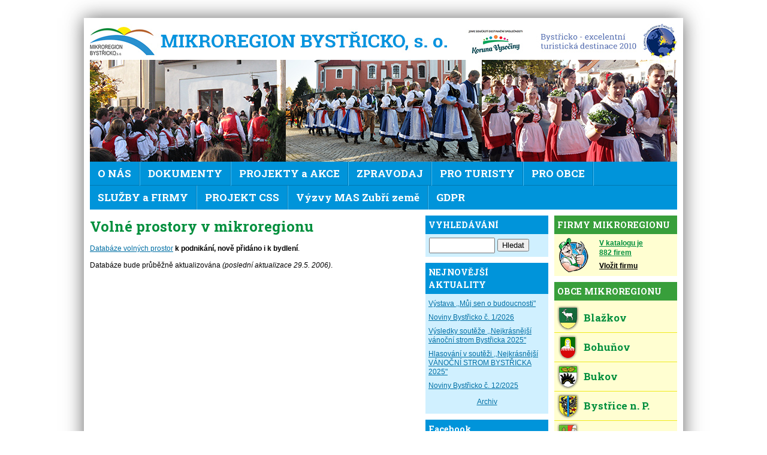

--- FILE ---
content_type: text/html; charset=UTF-8
request_url: https://www.regionbystricko.cz/volne-prostory-v-mikroregionu/
body_size: 7626
content:
<!DOCTYPE html PUBLIC "-//W3C//DTD XHTML 1.0 Strict//EN" "http://www.w3.org/TR/xhtml1/DTD/xhtml1-strict.dtd">

<html xmlns="http://www.w3.org/1999/xhtml">
<head>
	<meta http-equiv="Content-Type" content="text/html; charset=utf-8" />
	<meta http-equiv="Content-Language" content="cs" />
	<title>Volné prostory v mikroregionu - Mikroregion Bystřicko, s. o.</title>
	<link rel="stylesheet" type="text/css" href="/vzhled/bystricko/default.css?1023" />
	<!--[if lte IE 8]>	<link rel="stylesheet" type="text/css" href="/vzhled/bystricko/ie876.css" media="screen" /><![endif]-->
	<link rel="stylesheet" type="text/css" href="/js/fancybox/jquery.fancybox-1.3.4.css" media="screen" />
	<link href='https://fonts.googleapis.com/css?family=Roboto+Slab:400,700&subset=latin,latin-ext' rel='stylesheet' type='text/css'>
	<script src="https://ajax.googleapis.com/ajax/libs/jquery/1.8.0/jquery.min.js" type="text/javascript"></script>
	<script src="/js/fancybox/jquery.fancybox-1.3.4.pack.js" type="text/javascript"></script>
	<script src="/js/funkce.js?1005" type="text/javascript"></script>
<link rel="alternate" type="application/rss+xml" title="RSS Mikroregion Bystřicko, s. o." href="/rss/feed.php" />
</head>
<body class="stranka56">

<div id="fb-root"></div>
<script>(function(d, s, id) {
  var js, fjs = d.getElementsByTagName(s)[0];
  if (d.getElementById(id)) return;
  js = d.createElement(s); js.id = id;
  js.src = "//connect.facebook.net/cs_CZ/sdk.js#xfbml=1&appId=1513401748879497&version=v2.0";
  fjs.parentNode.insertBefore(js, fjs);
}(document, 'script', 'facebook-jssdk'));</script>

<div id="web">



	<div id="hlavicka">
		<div id="logo"><h5><a href="/">Mikroregion Bystřicko<span></span></a></h5></div>
		<div id="eden"><a href="http://info.bystricenp.cz/informace/369/">EDEN<span></span></a></div>
		<div id="koruna"><a href="https://www.korunavysociny.cz/">KV<span></span></a></div>
		<div id="obrazky"><a href="/"><span class="rot" id="rot1" style=" background-image: url(/vzhled/bystricko/rotace/rot5.jpg); "></span><span class="rot" id="rot2" style=" background-image: url(/vzhled/bystricko/rotace/rot2.jpg);  display:none;"></span><span class="rot" id="rot3" style=" background-image: url(/vzhled/bystricko/rotace/rot3.jpg);  display:none;"></span><span class="rot" id="rot4" style=" background-image: url(/vzhled/bystricko/rotace/rot1.jpg);  display:none;"></span><span class="rot" id="rot5" style=" background-image: url(/vzhled/bystricko/rotace/rot4.jpg);  display:none;"></span>

		<script type="text/javascript">
		var poradi = 1; // rotaci zacnu az druhym obrazkem, protoze prvni se nacetl rovnou
		var visible_item	= 0;
		var seznam = $(".rot");

		function rotace() {
			poradi = visible_item + 1;
			poradi = poradi >= seznam.length ? 0 : poradi;

			seznam.stop(true, true).filter(":visible").fadeOut(1000);
			seznam.filter(":eq(" + poradi + ")").fadeIn(1000,function() {
				visible_item = poradi;	
			});
		}
		
		setInterval("rotace()",10000);
		</script>
		</a></div>
		<div id="menu"><ul id="menu1" class="menu zabalene">
<li id="mid1" class="uroven1 prvni"><a href=""  class="auroven1 podmenuje">O NÁS</a>
<ul class="menu vnorene zabalene">
<li id="mid86" class="uroven2 prvni"><a href="/kontakt/" class="auroven2">Kontakt</a></li>
<li id="mid7" class="uroven2"><a href="/historie-mikroregionu/" class="auroven2">Historie</a></li>
<li id="mid8" class="uroven2"><a href="/charakteristika-mikroregionu-bystricko/" class="auroven2">Charakteristika</a></li>
<li id="mid9" class="uroven2"><a href="/mapa-pusobnosti/" class="auroven2">Mapa regionu</a></li>
<li id="mid10" class="uroven2"><a href="/cil-a-ucel-svazku/" class="auroven2">Cíl a účel svazku</a></li>
<li id="mid11" class="uroven2"><a href="/stanovy-a-fungovani-mikroregionu/" class="auroven2">Stanovy</a></li>
<li id="mid14" class="uroven2 posledni"><a href="/organizacni-struktura-mikroregionu-bystricko/" class="auroven2">Org. struktura</a></li>
</ul>
</li>
<li id="mid3" class="uroven1"><a href="/dokumenty/"  class="auroven1 podmenuje">DOKUMENTY</a>
<ul class="menu vnorene zabalene">
<li id="mid85" class="uroven2 prvni"><a href="/uredni-deska/" class="auroven2">Úřední deska</a></li>
<li id="mid18" class="uroven2"><a href="/stanovy-mikroregionu/" class="auroven2">Stanovy</a></li>
<li id="mid19" class="uroven2"><a href="/program-rozvoje-mikroregionu-bystricko/" class="auroven2">Program rozvoje</a></li>
<li id="mid20" class="uroven2"><a href="/hospodareni-mikroregionu/" class="auroven2">Hospodaření</a></li>
<li id="mid21" class="uroven2"><a href="/vnitroorganizacni-smernice/" class="auroven2">Vnitroorganizační směrnice</a></li>
<li id="mid22" class="uroven2"><a href="/zapisy-ze-schuze-predsednictva/" class="auroven2">Zápisy z Rady s. o.</a></li>
<li id="mid23" class="uroven2"><a href="/zapisy-z-clenske-schuze/" class="auroven2">Zápisy ze Shromáždění starostů</a></li>
<li id="mid123" class="uroven2"><a href="/pozvanky-na-schuze/" class="auroven2">Pozvánky na schůze</a></li>
<li id="mid131" class="uroven2 posledni"><a href="/strategie-rozvoje-mikroregionu-bystricko/" class="auroven2">Strategie</a></li>
</ul>
</li>
<li id="mid107" class="uroven1"><a href="/kalendar-akci-bystricka/"  class="auroven1 podmenuje">PROJEKTY a AKCE</a>
<ul class="menu vnorene zabalene">
<li id="mid108" class="uroven2 prvni"><a href="/kalendar-akci-bystricka/" class="auroven2">Kalendář akcí</a></li>
<li id="mid116" class="uroven2"><a href="/putovni-letni-kino/" class="auroven2">Putovní letní kino</a></li>
<li id="mid110" class="uroven2"><a href="/zrcadleni-2021/" title="Fotografická soutěž" class="auroven2">Bystřické zrcadlení</a></li>
<li id="mid115" class="uroven2"><a href="/bystricko-cte-detem/" class="auroven2">Bystřicko čte dětem</a></li>
<li id="mid111" class="uroven2"><a href="/detska-umelecka-soutez/"  class="auroven2 podmenuje">Dětské soutěže</a>
<ul class="menu vnorene zabalene">
<li id="mid144" class="uroven3 prvni posledni"><a href="/archiv-detske-souteze/" class="auroven3">Archiv dětské soutěže</a></li>
</ul>
</li>
<li id="mid114" class="uroven2"><a href="/nositel-tradic-bystricka-2017-vyzva/" class="auroven2">Nositel tradic Bystřicka</a></li>
<li id="mid112" class="uroven2"><a href="/s-vodomilem-zubri-zemi-xi-rocnik-2017/" class="auroven2">S Vodomilem Zubří zemí</a></li>
<li id="mid113" class="uroven2"><a href="http://www.zubrizeme.cz"  class="auroven2 podmenuje">MAS Zubří země</a>
<ul class="menu vnorene zabalene">
<li id="mid152" class="uroven3 prvni posledni"><a href="/mobilni-zarizeni-pro-kulturni-akce-mikroregionu-bystricko/" class="auroven3">MOBILNÍ ZAŘÍZENÍ PRO KULTURNÍ AKCE MIKROREGIONU BYSTŘICKO</a></li>
</ul>
</li>
<li id="mid118" class="uroven2"><a href="/mistni-agenda-21/" class="auroven2">Místní Agenda 21</a></li>
<li id="mid119" class="uroven2"><a href="/svaz-mest-a-obci-smo/"  class="auroven2 podmenuje">Svaz měst a obcí (SMO)</a>
<ul class="menu vnorene zabalene">
<li id="mid135" class="uroven3 prvni posledni"><a href="/projekt-centra-spolecnych-sluzeb/" class="auroven3">Projekt CSS</a></li>
</ul>
</li>
<li id="mid121" class="uroven2"><a href="/hry-bez-hranic/" class="auroven2">Hry bez hranic</a></li>
<li id="mid128" class="uroven2"><a href="/soutez-o-vanocni-strom/"  class="auroven2 podmenuje">Soutěž o Vánoční strom</a>
<ul class="menu vnorene zabalene">
<li id="mid129" class="uroven3 prvni"><a href="/pravidla-vanocni-souteze/" class="auroven3">Pravidla soutěže</a></li>
<li id="mid130" class="uroven3 posledni"><a href="/soutezni-anketa/" class="auroven3">Soutěžní anketa</a></li>
</ul>
</li>
<li id="mid151" class="uroven2 posledni"><a href="/chudobinska-borovice/" class="auroven2">Chudobínská borovice</a></li>
</ul>
</li>
<li id="mid95" class="uroven1"><a href="/bystricko/"  class="auroven1 podmenuje">ZPRAVODAJ</a>
<ul class="menu vnorene zabalene">
<li id="mid124" class="uroven2 prvni"><a href="/informacni-zpravodaj-css/" class="auroven2">Informační zpravodaj CSS</a></li>
<li id="mid125" class="uroven2"><a href="/bystricko/" class="auroven2">měsíčník Bystřicko</a></li>
<li id="mid133" class="uroven2 posledni"><a href="/tiskove-zpravy/" class="auroven2">Tiskové zprávy</a></li>
</ul>
</li>
<li id="mid4" class="uroven1"><a href=""  class="auroven1 podmenuje">PRO TURISTY</a>
<ul class="menu vnorene zabalene">
<li id="mid24" class="uroven2 prvni"><a href="http://info.bystricenp.cz/informace/" class="auroven2">Turistické centrum</a></li>
<li id="mid25" class="uroven2"><a href="http://info.bystricenp.cz/pruvodce/" class="auroven2">Tipy na výlet</a></li>
<li id="mid26" class="uroven2"><a href="/kulturni-sportovni-a-zajmova-cinnost/" class="auroven2">Kultura a sport</a></li>
<li id="mid27" class="uroven2"><a href="http://info.bystricenp.cz/search/ubytovani/" class="auroven2">Ubytování</a></li>
<li id="mid28" class="uroven2"><a href="https://www.bystricenp.cz/menu-restauraci" class="auroven2">Stravování</a></li>
<li id="mid29" class="uroven2"><a href="/koupani-a-lyzovani/" class="auroven2">Koupání a lyžování</a></li>
<li id="mid30" class="uroven2"><a href="https://info.bystricenp.cz/priroda-pamatky-a-kultura" class="auroven2">Pamětihodnosti</a></li>
<li id="mid31" class="uroven2 posledni"><a href="http://info.bystricenp.cz/search/atraktivity/" class="auroven2">Přírodní zajímavosti</a></li>
</ul>
</li>
<li id="mid6" class="uroven1"><a href=""  class="auroven1 podmenuje">PRO OBCE</a>
<ul class="menu vnorene zabalene">
<li id="mid34" class="uroven2 prvni"><a href="/katalog-dotaci-2019/" class="auroven2">Databáze aktuálních dotačních programů</a></li>
<li id="mid103" class="uroven2"><a href="/soutez-v-kuzelkach-rozpis-tymu-starostove/" class="auroven2">Soutěž starostů v kuželkách</a></li>
<li id="mid122" class="uroven2"><a href="/pravni-poradenstvi-pro-obce/" class="auroven2">Právní poradenství</a></li>
<li id="mid127" class="uroven2 posledni"><a href="/vzory-smluv-ke-stazeni/" class="auroven2">Vzory smluv</a></li>
</ul>
</li>
<li id="mid5" class="uroven1"><a href="/firmy/"  class="auroven1 podmenuje">SLUŽBY a FIRMY</a>
<ul class="menu vnorene zabalene">
<li id="mid33" class="uroven2 prvni"><a href="/firmy/" class="auroven2">Vyhledávání firem</a></li>
<li id="mid147" class="uroven2"><a href="https://issuu.com/paleckova/docs/inforocenka_2019_web.indd" class="auroven2">Inforočenka 2019 - 2020</a></li>
<li id="mid101" class="uroven2"><a href="/socialni-sluzby-v-bystrici-n-p-a-okoli/"  class="auroven2 podmenuje">Sociální služby</a>
<ul class="menu vnorene zabalene">
<li id="mid149" class="uroven3 prvni"><a href="https://zdar.charita.cz/nase-sluzby/vcela/" class="auroven3">Program Klubu Včela Bystřice n. P.</a></li>
<li id="mid150" class="uroven3 posledni"><a href="https://zdar.charita.cz/nase-sluzby/kopretina/" class="auroven3">Program Centrum Kopretina</a></li>
</ul>
</li>
<li id="mid102" class="uroven2"><a href="/zdravotnictvi/" class="auroven2">Zdravotnictví</a></li>
<li id="mid126" class="uroven2 posledni"><a href="/volna-pracovni-mista/" class="auroven2">Volná pracovní místa</a></li>
</ul>
</li>
<li id="mid134" class="uroven1"><a href="/projekt-centra-spolecnych-sluzeb/"  class="auroven1 podmenuje">PROJEKT CSS</a>
<ul class="menu vnorene zabalene">
<li id="mid136" class="uroven2 prvni"><a href="/dokumenty-css/" class="auroven2">Dokumenty</a></li>
<li id="mid137" class="uroven2"><a href="/nabizene-sluzby-css/" class="auroven2">Nabízené služby</a></li>
<li id="mid138" class="uroven2 posledni"><a href="/kontakt-css/" class="auroven2">Kontakt</a></li>
</ul>
</li>
<li id="mid139" class="uroven1"><a href="/vyzvy-mas/"  class="auroven1 podmenuje">Výzvy MAS Zubří země</a>
<ul class="menu vnorene zabalene">
<li id="mid141" class="uroven2 prvni"><a href="http://zubrizeme.cz/harmonogram-vyzev/" class="auroven2">Harmonogram výzev MAS</a></li>
<li id="mid145" class="uroven2 posledni"><a href="http://zubrizeme.cz/aktualni-vyzvy/" class="auroven2">Aktuální výzvy MAS</a></li>
</ul>
</li>
<li id="mid142" class="uroven1 posledni"><a href="/materialy-gdpr/" class="auroven1">GDPR</a></li>
</ul>
<div id="menuclear"></div></div>
	</div>




	<div id="sloupce">


	<div id="obsah">
		<div class="text nopadding">
			<h1 class="text-nadpis">Volné prostory v mikroregionu</h1>
			
			
<p><a href="/soubory/dokumenty/databaze_volnych_prostor.xls">Databáze volných prostor</a> <strong>k podnikání, nově přidáno i k bydlení</strong>.</p>

<p>Databáze bude průběžně aktualizována <em>(poslední aktualizace 29.5. 2006)</em>.</p>
 <!-- generated by Texy! -->
<!-- by Texy2! -->

		</div>
	</div>
	
	
	
	
	
	
	
	<div id="pravesloupce">
	<div id="sloupec1">
		




<div class="blok blok-vyhledavani">
	<h3>VYHLEDÁVÁNÍ</h3>
	<div class="obsah">
	<form method="get" action="/vyhledavani/">	
	<input type="text" name="q" id="q" />
	<input type="submit" value="Hledat" />
	</form>
	</div>
</div>

<div class="blok">
	<h3>NEJNOVĚJŠÍ AKTUALITY</h3>
	<div class="obsah">
		<ul class="posledniaktuality"><li><a href="/text-vystava-muj-sen-o-budoucnosti/" title="16.&nbsp;1.&nbsp;2026">Výstava ,,Můj sen o budoucnosti&quot;</a></li><li><a href="/text-noviny-bystricko-c-1-2026/" title="6.&nbsp;1.&nbsp;2026">Noviny Bystřicko č. 1/2026</a></li><li><a href="/text-vysledky-souteze-nejkrasnejsi-vanocni-strom-bystricka-2025/" title="17.&nbsp;12.&nbsp;2025">Výsledky soutěže ,,Nejkrásnější vánoční strom Bystřicka 2025&quot;</a></li><li><a href="/text-soutez-nejkrasnejsi-vanocni-strom-bystricka-2025/" title="8.&nbsp;12.&nbsp;2025">Hlasování v soutěži ,,Nejkrásnější VÁNOČNÍ STROM BYSTŘICKA 2025&quot;</a></li><li><a href="/text-noviny-bystricko-c-12-2025/" title="2.&nbsp;12.&nbsp;2025">Noviny Bystřicko č. 12/2025</a></li></ul>
		<p style="text-align:center"><a href="/archiv/">Archiv</a></p>
	</div>
</div>



<div class="blok blok-fb">
<h3>Facebook</h3>
<div class="obsah">
<div class="fb-like-box" data-href="https://www.facebook.com/pages/Mikroregion-Byst%C5%99icko/330570030456673" data-width="205" data-height="400" data-colorscheme="light" data-show-faces="false" data-header="true" data-stream="true" data-show-border="false"></div>
</div>
</div>


<div class="blok blok-mapa">
	<h3>MAPA</h3>
	<div class="obsah">
	<p><a href="/mapa-pusobnosti/"><img src="/vzhled/bystricko/img/mapa-pusobnosti-2019.jpg" width="205" height="249" alt="Mapa působnosti" /></a></p>
	</div>
</div>


<div class="blok blok-kalendar">
	<h3><a href="/kalendar-akci-bystricka/">KALENDÁŘ AKCÍ</a></h3>
	<div class="obsah">
	<div class="aktualni-akce"><div class="probihajici"><p class="nadp"><strong>Probíhající:</strong></p><table><tr>
						<td class="dat">7.&nbsp;10.</td>
						<td class="naz"><a href="/kalendar-akci-bystricka/4340/">Výstava: (Ne)všední krásy Žďárských vrchů</a></td>
					<tr><tr>
						<td class="dat">1.&nbsp;1.</td>
						<td class="naz"><a href="/kalendar-akci-bystricka/4398/">Program KD na leden 2026</a></td>
					<tr></table></div><div class="blizi-se"><p class="nadp"><strong>Blíží se:</strong></p><table><tr>
						<td class="dat">23.&nbsp;1.</td>
						<td class="naz"><a href="/kalendar-akci-bystricka/4421/">Hasičský ples SDH Olešínky</a></td>
					<tr><tr>
						<td class="dat">23.&nbsp;1.</td>
						<td class="naz"><a href="/kalendar-akci-bystricka/4407/">Hasičský ples</a></td>
					<tr><tr>
						<td class="dat">24.&nbsp;1.</td>
						<td class="naz"><a href="/kalendar-akci-bystricka/4416/">Hasičský ples</a></td>
					<tr><tr>
						<td class="dat">25.&nbsp;1.</td>
						<td class="naz"><a href="/kalendar-akci-bystricka/4422/">Šílené smutná princezna</a></td>
					<tr></table></div><p class="vsechnyakce"><a href="/kalendar-akci-bystricka/"><strong>Všechny akce</strong></a></p><p class="vlozitakci"><a href="/kalendar-akci-bystricka/pridat/">Vložit akci</a></p></div>
	</div>
</div>


<div id="kab-tabulka">
		<div class="blok">
		<h3>AKCE V MĚSÍCI</h3>
		<div class="obsah"><script>
		jQuery(function(){
			jQuery("body").on("click", ".target" , function(){
				var target = jQuery(this).data("target");
				
				var ajaxurl = "/moduly/kalendar-akci-bystricka-ajax.php";
				var data = {
					"kalendar" : target 
				}
				
				jQuery.post( ajaxurl, data, function( response ){
					jQuery("table.kalendar").replaceWith( response );
				});
				
				return false;
			});
		});
		</script><table class="kalendar"><tr>
		<th class="zahlavi" colspan="7">
			<a href="#" data-target="2025-12" class="target vzad">&laquo;&laquo;&laquo;</a>
			<span class="mesic">leden&nbsp;2026</span>
			<a href="#" data-target="2026-02" class="target vpred">&raquo;&raquo;&raquo;</a>
		</th>
		</tr><tr><th class="jmeno-dne">Po</th><th class="jmeno-dne">Út</th><th class="jmeno-dne">St</th><th class="jmeno-dne">Čt</th><th class="jmeno-dne">Pá</th><th class="jmeno-dne">So</th><th class="jmeno-dne">Ne</th></tr>
<tr><td class="prazdny">&nbsp;</td><td class="prazdny">&nbsp;</td><td class="prazdny">&nbsp;</td><td class="den akce prubeh zacatek" ><div class="kaldiv"><span class="cislo"><a href="/kalendar-akci-bystricka/?filtr=on&amp;filtr-datum=2026-01-01">1</a></span></div></td><td class="den akce prubeh" ><div class="kaldiv"><span class="cislo"><a href="/kalendar-akci-bystricka/?filtr=on&amp;filtr-datum=2026-01-02">2</a></span></div></td><td class="den akce prubeh" ><div class="kaldiv"><span class="cislo"><a href="/kalendar-akci-bystricka/?filtr=on&amp;filtr-datum=2026-01-03">3</a></span></div></td><td class="den akce prubeh" ><div class="kaldiv"><span class="cislo"><a href="/kalendar-akci-bystricka/?filtr=on&amp;filtr-datum=2026-01-04">4</a></span></div></td></tr>
<tr><td class="den akce prubeh" ><div class="kaldiv"><span class="cislo"><a href="/kalendar-akci-bystricka/?filtr=on&amp;filtr-datum=2026-01-05">5</a></span></div></td><td class="den akce prubeh" ><div class="kaldiv"><span class="cislo"><a href="/kalendar-akci-bystricka/?filtr=on&amp;filtr-datum=2026-01-06">6</a></span></div></td><td class="den akce prubeh" ><div class="kaldiv"><span class="cislo"><a href="/kalendar-akci-bystricka/?filtr=on&amp;filtr-datum=2026-01-07">7</a></span></div></td><td class="den akce prubeh" ><div class="kaldiv"><span class="cislo"><a href="/kalendar-akci-bystricka/?filtr=on&amp;filtr-datum=2026-01-08">8</a></span></div></td><td class="den akce prubeh" ><div class="kaldiv"><span class="cislo"><a href="/kalendar-akci-bystricka/?filtr=on&amp;filtr-datum=2026-01-09">9</a></span></div></td><td class="den akce prubeh zacatek" ><div class="kaldiv"><span class="cislo"><a href="/kalendar-akci-bystricka/?filtr=on&amp;filtr-datum=2026-01-10">10</a></span></div></td><td class="den akce prubeh zacatek" ><div class="kaldiv"><span class="cislo"><a href="/kalendar-akci-bystricka/?filtr=on&amp;filtr-datum=2026-01-11">11</a></span></div></td></tr>
<tr><td class="den akce prubeh" ><div class="kaldiv"><span class="cislo"><a href="/kalendar-akci-bystricka/?filtr=on&amp;filtr-datum=2026-01-12">12</a></span></div></td><td class="den akce prubeh" ><div class="kaldiv"><span class="cislo"><a href="/kalendar-akci-bystricka/?filtr=on&amp;filtr-datum=2026-01-13">13</a></span></div></td><td class="den akce prubeh" ><div class="kaldiv"><span class="cislo"><a href="/kalendar-akci-bystricka/?filtr=on&amp;filtr-datum=2026-01-14">14</a></span></div></td><td class="den akce prubeh" ><div class="kaldiv"><span class="cislo"><a href="/kalendar-akci-bystricka/?filtr=on&amp;filtr-datum=2026-01-15">15</a></span></div></td><td class="den akce prubeh zacatek" ><div class="kaldiv"><span class="cislo"><a href="/kalendar-akci-bystricka/?filtr=on&amp;filtr-datum=2026-01-16">16</a></span></div></td><td class="den akce prubeh zacatek" ><div class="kaldiv"><span class="cislo"><a href="/kalendar-akci-bystricka/?filtr=on&amp;filtr-datum=2026-01-17">17</a></span></div></td><td class="den akce prubeh" ><div class="kaldiv"><span class="cislo"><a href="/kalendar-akci-bystricka/?filtr=on&amp;filtr-datum=2026-01-18">18</a></span></div></td></tr>
<tr><td class="den akce prubeh" ><div class="kaldiv"><span class="cislo"><a href="/kalendar-akci-bystricka/?filtr=on&amp;filtr-datum=2026-01-19">19</a></span></div></td><td class="den akce prubeh" ><div class="kaldiv"><span class="cislo"><a href="/kalendar-akci-bystricka/?filtr=on&amp;filtr-datum=2026-01-20">20</a></span></div></td><td class="den akce prubeh" ><div class="kaldiv"><span class="cislo"><a href="/kalendar-akci-bystricka/?filtr=on&amp;filtr-datum=2026-01-21">21</a></span></div></td><td class="den dnes akce prubeh" ><div class="kaldiv"><span class="cislo"><a href="/kalendar-akci-bystricka/?filtr=on&amp;filtr-datum=2026-01-22">22</a></span></div></td><td class="den akce prubeh zacatek" ><div class="kaldiv"><span class="cislo"><a href="/kalendar-akci-bystricka/?filtr=on&amp;filtr-datum=2026-01-23">23</a></span></div></td><td class="den akce prubeh zacatek" ><div class="kaldiv"><span class="cislo"><a href="/kalendar-akci-bystricka/?filtr=on&amp;filtr-datum=2026-01-24">24</a></span></div></td><td class="den akce prubeh zacatek" ><div class="kaldiv"><span class="cislo"><a href="/kalendar-akci-bystricka/?filtr=on&amp;filtr-datum=2026-01-25">25</a></span></div></td></tr>
<tr><td class="den akce prubeh" ><div class="kaldiv"><span class="cislo"><a href="/kalendar-akci-bystricka/?filtr=on&amp;filtr-datum=2026-01-26">26</a></span></div></td><td class="den akce prubeh" ><div class="kaldiv"><span class="cislo"><a href="/kalendar-akci-bystricka/?filtr=on&amp;filtr-datum=2026-01-27">27</a></span></div></td><td class="den akce prubeh" ><div class="kaldiv"><span class="cislo"><a href="/kalendar-akci-bystricka/?filtr=on&amp;filtr-datum=2026-01-28">28</a></span></div></td><td class="den akce prubeh zacatek" ><div class="kaldiv"><span class="cislo"><a href="/kalendar-akci-bystricka/?filtr=on&amp;filtr-datum=2026-01-29">29</a></span></div></td><td class="den akce prubeh zacatek" ><div class="kaldiv"><span class="cislo"><a href="/kalendar-akci-bystricka/?filtr=on&amp;filtr-datum=2026-01-30">30</a></span></div></td><td class="den akce prubeh zacatek" ><div class="kaldiv"><span class="cislo"><a href="/kalendar-akci-bystricka/?filtr=on&amp;filtr-datum=2026-01-31">31</a></span></div></td><td class="prazdny">&nbsp;</td></tr>
</table><p class="vsechnyakce"><a href="/kalendar-akci-bystricka/"><strong>Všechny akce</strong></a></p></div></div></div>


<div class="blok">
	<h3>NEJNOVĚJŠÍ DOKUMENTY</h3>
	<div class="obsah">
		<ul class="poslednidokumenty"><li><a href="/dokumenty/2990/" title="15.&nbsp;1.">Jimramov - pečovatelská služba</a></li><li><a href="/dokumenty/2989/" title="14.&nbsp;1.">Výsledková listina - Můj sen o budoucnosti</a></li><li><a href="/dokumenty/2988/" title="14.&nbsp;1.">Pozvánka na výstavu DS 2026</a></li><li><a href="/dokumenty/2987/" title="6.&nbsp;1.">Noviny Bystřicko č.1/2026 - titul. stránka</a></li><li><a href="/dokumenty/2986/" title="6.&nbsp;1.">Noviny Bystřicko č.1/2026</a></li></ul>
		<p style="text-align:center"><a href="/dokumenty/">Všechny dokumenty</a></p>
	</div>
</div>

<div class="blok">
	<h3>GALERIE</h3>
	<div class="obsah">
	<div id="bys-nah-gal"><a href="/foto/332/" title="Přejděte na tuto fotografii" style="background-image: url('/obrazky/fotoalbum/2014-01-otevreni-vystavy-navrat-k-tradicim-se-soubory-rozinka-a-gros-v-jihlave/dsc03987m-nahled.jpg')"></a><a href="/foto/255/" title="Přejděte na tuto fotografii" style="background-image: url('/obrazky/fotoalbum/2013-08-predani-titulu-nositel-tradic-bystricka-2013/d-rozinka-vystoupeni-souboru-15-6-2013-18-nahled.jpg')"></a><a href="/foto/223/" title="Přejděte na tuto fotografii" style="background-image: url('/obrazky/fotoalbum/2012-07-predani-titulu-nositel-tradic-bystricka-2012/kopie-pict0018-nahled.jpg')"></a><a href="/foto/183/" title="Přejděte na fotografii tabule obce Milasín" style="background-image: url('/obrazky/fotoalbum/tabule/milasin-nahled.jpg')"></a><a href="/foto/227/" title="Přejděte na tuto fotografii" style="background-image: url('/obrazky/fotoalbum/2012-07-predani-titulu-nositel-tradic-bystricka-2012/kopie-pict0038a-nahled.jpg')"></a><a href="/foto/306/" title="Přejděte na tuto fotografii" style="background-image: url('/obrazky/fotoalbum/2013-09-otevreni-vystavy-navrat-k-tradicim-se-soubory-rozinka-a-gros/dsc03477m-nahled.jpg')"></a><a href="/foto/212/" title="Přejděte na tuto fotografii" style="background-image: url('/obrazky/fotoalbum/2012-07-predani-titulu-nositel-tradic-bystricka-2012/kopie-p1011356-nahled.jpg')"></a><a href="/foto/337/" title="Přejděte na tuto fotografii" style="background-image: url('/obrazky/fotoalbum/2014-01-otevreni-vystavy-navrat-k-tradicim-se-soubory-rozinka-a-gros-v-jihlave/dsc04001m-nahled.jpg')"></a><a href="/foto/125/" title="Přejděte na fotografii Stříbrný medailista" style="background-image: url('/obrazky/fotoalbum/2005-hody/img-8926-nahled.jpg')"></a></div><p class="vsechnyfotogalerie"><a href="/fotogalerie/">Všechny fotogalerie</a></p>
	</div>
</div>

<div class="blok blok-kontakt">
	<h3>KONTAKT</h3>
	<div class="obsah">
	
		<p><strong>Mikroregion Bystřicko</strong><br />		
		Příční 405<br />
		593 01 Bystřice nad Pernštejnem<br /></p>
		
		<p><strong>E-mail:</strong><br />
		<a href="mailto:info@regionbystricko.cz">info@regionbystricko.cz</a></p>
		
		<p><strong>Telefon:</strong><br />
		736 535 145<br />
		566 590 399<br /></p>
		
		<p><strong>Předseda:</strong><br />
		Libor Pokorný<br /></p>
		
		<p><strong>Správce:</strong><br />
		Mgr. Veronika Benová<br /></p>

		<p><strong>Specialista pro rozvoj:</strong><br />
		Ing. Jitka Dočkalová<br /></p>
		
		<p><strong>IČ:</strong> 70830355</p>
		<p style="text-align:center"><a href="/kontakt/">Kontaktní formulář</a></p>
	</div>
</div>

<div class="blok blok-partneri">
	<h3>PARTNEŘI</h3>
	<div class="obsah">
	<p><a href="http://www.kr-vysocina.cz"><img src="/vzhled/bystricko/img/logo-fond-vysociny.jpg" width="205" alt="Fond Vysočiny" /></a></p>
	<p><a href="http://www.pernstejnsko.cz"><img src="/vzhled/bystricko/img/logo-pern.jpg" width="205" alt="Mikroregion Pernštejn" /></a></p>
	<p><a href="http://www.zubrizeme.cz"><img src="/vzhled/bystricko/img/logo-zz.jpg" width="205" alt="MAS Zubří země" /></a></p>
	<p><a href="http://www.info.bystricenp.cz"><img src="/vzhled/bystricko/img/logo-bystricko.png" width="205" alt="Informační web" /></a></p>
	<p><a href="http://www.fotosoutez-bystricko.cz"><img src="/vzhled/bystricko/img/logo-zrcadleni.jpg" width="205" alt="Zrcadlení" /></a></p>
	<p><a href="http://www.eon.cz/"><img src="/vzhled/bystricko/img/logo-eon.jpg" width="205" alt="E-ON" /></a></p>
	<p><a href="http://www.korunavysociny.cz/"><img src="/vzhled/bystricko/img/logo-koruna.jpg" width="205" alt="Koruna Vysočiny" /></a></p>
	<p><a href="http://ma21.cenia.cz/"><img src="/vzhled/bystricko/img/logo-mistni-agenda-21.png" width="205" alt="Místní agednu 21" /></a></p>
	<p><a href="https://www.kr-vysocina.cz/"><img src="/vzhled/bystricko/img/logo-zdravy-kraj.png" width="205" alt="Zdravý kraj" /></a></p>
	<p><a href="https://www.egd.cz/"><img src="/vzhled/bystricko/img/logo-egd.jpg" width="205" alt="EGD" /></a></p>
	<p><a href="https://zdar.charita.cz/nase-sluzby/vcela/"><img src="/vzhled/bystricko/img/logo-vcela.jpg" width="205" alt="VČELA" /></a></p>
	<p><a href="https://zdar.charita.cz/nase-sluzby/kopretina/"><img src="/vzhled/bystricko/img/logo-kopretina.jpg" width="205" alt="KOPRETINA" /></a></p>
	</div>
</div>


<!--
<div class="blok">
	<h3>ARCHIVNÍ ČLÁNKY</h3>
	<div class="obsah">
	.......
	</div>
</div>
-->
		
		
	</div>
	<!-- --------------------------------------------------------------------- -->
	<div id="sloupec2">

		<div class="blok blok-firmy">
			<h3>FIRMY MIKROREGIONU</h3>
			<div class="obsah">
			<p class="katalog-firem"><a href="/firmy/">V katalogu je 882&nbsp;firem</a></p><p class="vlozit-firmu"><a href="/firmy/?pridat-firmu=1">Vložit firmu</a></p>
			</div>
		</div>
		
		<div class="blok blok-obce">
			<h3>OBCE MIKROREGIONU</h3>
			<div class="obsah">
			<ul id="menu3" class="menu zabalene">
<li id="mid50" class="uroven1 prvni"><a href="/informace-o-obci-blazkov/" class="auroven1">Blažkov</a></li>
<li id="mid51" class="uroven1"><a href="/informace-o-obci-bohunov/" class="auroven1">Bohuňov</a></li>
<li id="mid52" class="uroven1"><a href="/informace-o-obci-bukov/" class="auroven1">Bukov</a></li>
<li id="mid53" class="uroven1"><a href="/informace-o-mestu-bystrice-nad-pernstejnem/" class="auroven1">Bystřice n. P.</a></li>
<li id="mid89" class="uroven1"><a href="/informace-o-obci-bysovec/" class="auroven1">Býšovec</a></li>
<li id="mid54" class="uroven1"><a href="/informace-o-obci-dalecin/" class="auroven1">Dalečín</a></li>
<li id="mid55" class="uroven1"><a href="/informace-o-obci-dolni-rozinka/" class="auroven1">Dolní Rožínka</a></li>
<li id="mid56" class="uroven1"><a href="/informace-o-obci-horni-rozinka/" class="auroven1">Horní Rožínka</a></li>
<li id="mid57" class="uroven1"><a href="/informace-o-obci-chlum-korouhvice/" class="auroven1">Chlum-Korouhvice</a></li>
<li id="mid58" class="uroven1"><a href="/informace-o-obci-korouzne/" class="auroven1">Koroužné</a></li>
<li id="mid59" class="uroven1"><a href="/informace-o-obci-lisek/" class="auroven1">Lísek</a></li>
<li id="mid60" class="uroven1"><a href="/informace-o-obci-milasin/" class="auroven1">Milasín</a></li>
<li id="mid92" class="uroven1"><a href="/informace-o-obci-moravecke-pavlovice/" title="Informace o obci Moravecké Pavlovice" class="auroven1">Moravecké Pavlovice</a></li>
<li id="mid61" class="uroven1"><a href="/informace-o-obci-nyklovice/" class="auroven1">Nyklovice</a></li>
<li id="mid62" class="uroven1"><a href="/informace-o-obci-pisecne/" class="auroven1">Písečné</a></li>
<li id="mid63" class="uroven1"><a href="/informace-o-obci-prosetin/" class="auroven1">Prosetín</a></li>
<li id="mid120" class="uroven1"><a href="/informace-o-obci-radkov/" class="auroven1">Radkov</a></li>
<li id="mid64" class="uroven1"><a href="/informace-o-obci-rodkov/" class="auroven1">Rodkov</a></li>
<li id="mid65" class="uroven1"><a href="/informace-o-obci-rovecne/" class="auroven1">Rovečné</a></li>
<li id="mid66" class="uroven1"><a href="/informace-o-obci-rozsochy/" class="auroven1">Rozsochy</a></li>
<li id="mid67" class="uroven1"><a href="/informace-o-obci-rozna/" class="auroven1">Rožná</a></li>
<li id="mid68" class="uroven1"><a href="/informace-o-obci-sejrek/" class="auroven1">Sejřek</a></li>
<li id="mid148" class="uroven1"><a href="/informace-o-obci-skorotice/" class="auroven1">Skorotice</a></li>
<li id="mid69" class="uroven1"><a href="/informace-o-obci-strachujov/" class="auroven1">Strachujov</a></li>
<li id="mid70" class="uroven1"><a href="/informace-o-obci-strazek/" class="auroven1">Strážek</a></li>
<li id="mid71" class="uroven1"><a href="/informace-o-obci-stritez/" class="auroven1">Střítež</a></li>
<li id="mid72" class="uroven1"><a href="/informace-o-obci-sulkovec/" class="auroven1">Sulkovec</a></li>
<li id="mid73" class="uroven1"><a href="/informace-o-obci-stepanov-nad-svratkou/" class="auroven1">Štěpánov nad Svratkou</a></li>
<li id="mid74" class="uroven1"><a href="/informace-o-obci-ubusinek/" class="auroven1">Ubušínek</a></li>
<li id="mid75" class="uroven1"><a href="/informace-o-obci-ujcov/" class="auroven1">Ujčov</a></li>
<li id="mid78" class="uroven1"><a href="/informace-o-obci-uncin/" class="auroven1">Unčín</a></li>
<li id="mid76" class="uroven1"><a href="/informace-o-obci-velke-janovice/" class="auroven1"> Velké Janovice</a></li>
<li id="mid77" class="uroven1"><a href="/informace-o-obci-velke-tresne/" class="auroven1">Velké Tresné</a></li>
<li id="mid79" class="uroven1"><a href="/informace-o-obci-vechnov/" class="auroven1">Věchnov</a></li>
<li id="mid80" class="uroven1"><a href="/informace-o-obci-vestin/" class="auroven1">Věstín</a></li>
<li id="mid93" class="uroven1"><a href="/informace-o-obci-vezna/" title="Informace o obci Věžná" class="auroven1">Věžná</a></li>
<li id="mid81" class="uroven1"><a href="/informace-o-obci-vir/" class="auroven1">Vír</a></li>
<li id="mid82" class="uroven1"><a href="/informace-o-obci-zvole-nad-pernstejnem/" class="auroven1">Zvole</a></li>
<li id="mid83" class="uroven1 posledni"><a href="/informace-o-obci-zdanice/" class="auroven1">Ždánice</a></li>
</ul>

			</div>
		</div>

		<div class="blok blok-inforocenka">
			<h3>INFOROČENKA</h3>
			<div class="obsah">
			<p><a href="https://www.bystricenp.cz/data/File/INFOROCENKA/inforocenka_17_01.pdf" target="_blank"><img src="/vzhled/bystricko/img/inforocenka-2023.jpg" width="205" height="274" alt="Inforočenka" /></a></p>
			</div>
		</div>
		
		<div class="blok blok-malovanemapy">
			<h3>MALOVANÁ MAPA</h3>
			<div class="obsah">
			<p><a href="https://interaktivni.malovane-mapy.cz/mapa/frontendMap2013.php?urltitle=zdarsko"><img src="/vzhled/bystricko/img/zdarsko.jpg" width="205" height="137" alt="Malovaná mapa" /></a></p>
			</div>
		</div>	
		
		<div class="blok blok-korunavysociny">
			<h3>KORUNA VYSOČINY</h3>
			<div class="obsah">
			<p><a href="/vzhled/bystricko/img/koruna-mapa-velka.jpg" rel="lightbox"><img src="/vzhled/bystricko/img/koruna-mapa.jpg" width="205" height="150" alt="Koruna Vysociny" /></a></p>
			</div>
		</div>	
				
	</div>
	</div>
	
	
	</div>
	
	
	
	
	
	
	
	
	
	
	
  <div id="paticka">
		
		<p>
		&copy;2006 &ndash; 2026
		<a href="/">Mikroregion Bystřicko</a>
		</p>
		
		<p id="dev">Vytvořil <a href="https://www.mklusak.cz">Marek Klusák</a></p>
		
  </div>

		 
</div>


   
</body>
</html>


--- FILE ---
content_type: text/css
request_url: https://www.regionbystricko.cz/vzhled/bystricko/default.css?1023
body_size: 5621
content:
/* CSS Document - RESET */
/* v1.0 | 20080212 */

html, body, div, span, applet, object, iframe,
h1, h2, h3, h4, h5, h6, p, blockquote, pre,
a, abbr, acronym, address, big, cite, code,
del, dfn, em, font, img, ins, kbd, q, s, samp,
small, strike, strong, sub, sup, tt, var,
b, u, i, center,
dl, dt, dd, ol, ul, li,
fieldset, form, label, legend,
table, caption, tbody, tfoot, thead, tr, th, td {
	margin: 0;	padding: 0;	border: 0;	outline: 0;
	vertical-align: baseline;	background: transparent;}
body {	line-height: 1;}
blockquote, q {	quotes: none;}
blockquote:before, blockquote:after,
q:before, q:after {	content: '';	content: none;}
:focus {	outline: 0;}
ins {	text-decoration: none;}
del {	text-decoration: line-through;}
table {	border-collapse: collapse;	border-spacing: 0;}
/******************************************************************************/


body {
 line-height: 1.4em;
 font-family: Verdana, Tahoma, Arial, Geneva, sans-serif;
	font-size: 75%; 
 margin:0;
 padding: 0;
 background:#fff;
 color: #000;
 }

a { color: #006FA4; text-decoration: underline; }
a:hover { text-decoration: none; }

p { padding: 5px 0; margin: 2px 0; }

.uspech, .chyba { margin: 5px 0; padding: 10px; background: #389F3B; color: #fff; font-size: 120%; } 
.chyba { background: #EB2020; }

h1, h2, h3, h4 { font-family: 'Roboto Slab',sans-serif; padding: 10px 0; line-height: 1.5  }

h2 { font-size: 1.8em }
h3 { font-size: 1.6em }
h4 { font-size: 1.3em }


ul { margin: 1em 0;}
li { margin:0 0 0 30px; padding:3px 0;}


hr { border:0; border-bottom: 2px solid #0094DA; margin: 12px 0; }


table {  margin: 15px auto; border: 1px solid #0094DA; }
table th, table td {padding: 5px;}
table th {background: #D0F0FF; vertical-align: middle; }
table td { text-align: left; vertical-align: middle; border: 1px solid #0094DA;}

table.noborder {  border: none; }
table.noborder td { border: none; text-align: center; vertical-align: middle; }


img { display: block; margin: 1em auto; }
img.img-left{ float: left;  margin: 0 10px 10px 0; }
img.img-right{  float: right;  margin: 0 0 10px 10px; }
img.smajl { display: inline; padding: 0; margin: 0; border: 0; vertical-align: middle; }

/* obrazek s popiskem? */
div.imgd, div.imgdr, div.imgdl { margin: 1em auto; }
div.imgdl {float: left; margin: 0 1em 1em 0;}
div.imgdr {float: right; margin: 0 0 1em 1em;}
div.imgd img, div.imgdr img, div.imgdl img { margin: 0 auto; }
div.imgd p,div.imgdr p,div.imgdl p { font-style: italic; margin:0; padding: 5px 10px 0; text-align:center; }


input[type=text], textarea, select { font-family: Verdana; padding: 3px; margin: 1px  }












div#web { width: 980px; margin: 30px auto; padding: 10px; 
				-webkit-box-shadow: 0px 0px 30px rgba(50, 50, 50, 0.75);
				-moz-box-shadow:    0px 0px 30px rgba(50, 50, 50, 0.75);
				box-shadow:         0px 0px 30px rgba(50, 50, 50, 0.75);
}

#hlavicka {  }
#logo, #logo h5, #logo a, #logo span { display: block; width: 610px; height: 60px; position: relative; }
#logo { float: left }
#logo span { position: absolute; top: 0; left: 0; background: url(img/logo4.jpg) top left no-repeat; }

#eden, #eden a, #eden span { display: block; width: 243px; height: 60px; position: relative; }
#eden { float: right }
#eden span { position: absolute; top: 0; left: 0; background: url(img/eden.jpg) top left no-repeat; }

#koruna { margin-right: 10px; }
#koruna, #koruna a, #koruna span { display: block; width: 100px; height: 60px; position: relative; }
#koruna { float: right }
#koruna span { position: absolute; top: 0; left: 0; background: url(img/koruna.jpg) top left no-repeat; }



#obrazky { clear: both; height: 170px; background: url(img/obrazky.jpg) top left no-repeat; }
#obrazky a, #obrazky span { display: block; width: 100%; height: 170px; position: relative; }
#obrazky span { position: absolute; top: 0; left: 0; }

#sloupce { overflow: hidden; padding-top: 10px; }
#obsah { float: left; width: 550px;  }

#pravesloupce { float: right; width: 420px; overflow: hidden; }
#sloupec1 { float: left; width: 205px; }
#sloupec2 { float: right; width: 205px; }


.blok { background: #D6F0D0; margin-bottom: 10px; }
.blok h3 { font-size: 1.2em; color: #fff;  margin: 0; padding: 5px; }
.blok h3 a { text-decoration: none; color: #fff; }
.blok .obsah { padding: 5px }

.blok ul { margin: 0; padding: 0; list-style-type: none }
.blok li { margin: 0; padding: 4px 0; }



#sloupec1 .blok { background: #D0F0FF;  }
#sloupec1 .blok h3 { background: #0094DA; }
#sloupec1 .blok a {   }
#sloupec1 .blok li, #sloupec1 .blok td { line-height: 1.3em; }

#sloupec2 .blok { background: #FFFED1; }
#sloupec2 .blok h3 { background: #389F3B; }


#paticka { text-align: center; padding: 20px 0; }

#dev { color: gray; font-size: 90% }
#dev a { color: gray; text-decoration: none; }









/*
	MENU
*/

div#menu { min-height: 40px; background: #0094da url(img/pozadi-menu.png) top left repeat-x; position: relative; z-index:100; }
div#menu a { font-family: 'Roboto Slab', sans-serif; }
ul#menu1 { color: black;  padding: 0;  margin: 0; list-style-type: none; }
ul#menu1 ul{ margin-top: 0px;}
ul#menu1 li { display:inline; float:left; color:#FFF; margin: 0; padding: 0 2px 0 0; position:relative; background: url(img/menu-linka.png) top right no-repeat;}
ul#menu1 a.auroven1 { font-size: 17px; font-weight: 600; color: white; display:block; height: 40px; line-height: 40px;
											 margin:0; padding-left: 13px; padding-right: 13px; text-decoration:none; }
ul#menu1 a.auroven1:hover { background: #0079B2; }
ul#menu1 li.posledni { background: none; }

/* druha uroven */
ul#menu1 ul { position: absolute; z-index: 11;  visibility: hidden;
							background: #0079B2; border: 1px solid #0094DA; border-top: 0;}
ul#menu1 li:hover > ul, ul#menu1 li.hover > ul { visibility: visible; top: 40px;   }
ul#menu1 li:hover > a { background: #0079B2; color: #fff; } 
ul#menu1 ul li { float: none; display: block; border: none; padding: 0;}
ul#menu1 ul li a { display: block; width: 200px; background: #0079B2;
										font-size: 1.2em; color: #fff; text-decoration: none; padding: 6px 8px;
										border-bottom: 1px solid #0094DA; }
ul#menu1 ul li a:hover{  background: #0079B2; color: #fff; text-decoration: underline; }
ul#menu1 ul li.posledni > a { border:0 }

/* treti uroven */
ul#menu1 li li:hover > ul, ul#menu1 li li.hover > ul { visibility: visible; top:0; left: 100%;   }


#menuclear { clear: both; }

/*
	TEXT
*/
.text { padding: 20px 0 20px; position: relative; overflow: hidden; }
.nopadding { padding: 0 0 20px; }
.text p { text-align: justify; }

.editace { display: none; }

.text .text-nadpis {  color: #008f3d; font-size: 2em; margin: 0; padding: 0 0 4px 0; }
.text .text-nadpis a { text-decoration: none; color: #008f3d; }
.text .text-nadpis a:hover { text-decoration: underline; }

.text .text-info { font-size: 90%; color: gray }
.text .text-info a { color: gray }

.prehled-textu .text { border-bottom: 2px solid #0094DA; }
.prehled-textu .text:first-child { padding-top: 0; }

.text:last-child { border: 0 }

p.pokracovani { text-align: center; }
p.pokracovani a { background: #0094DA; color: #fff; padding: 10px; -webkit-border-radius: 10px; -moz-border-radius: 10px; border-radius: 10px; }


p.doprovodny-obrazek { margin: 0; padding: 0 0 0 0; }
p.doprovodny-obrazek img { margin-top: 8px;}

div.youtube-video { padding: 10px 0; }



div.strankovani { text-align:center; margin: 30px auto; padding: 10px; width: 60%;   border-radius: 5px; }
div.strankovani ul li { display:inline; margin: 0;}
div.strankovani ul li.vpred { margin-left: 30px; }
div.strankovani ul li.vzad { margin-right: 30px; }
div.strankovani ul li.vpred,div.strankovani ul li.vzad { font-size: 1.8em } 
div.strankovani ul li.archiv { font-size: 1.8em;}
div.strankovani ul li a { text-decoration:none; color: #fff; background: #0094DA; padding: 8px;  border-radius: 5px; }
div.strankovani ul li a:hover { text-decoration:underline}




/*
	ARCHIV
*/
.archiv-filtr { padding-left: 30px }
.archiv-filtr span { display: block; padding: 4px 0; }

table.archiv .autor { display: none }
table.archiv .datum { white-space: nowrap; }





/*
	DOKUMENTY
*/
#dokumenty-kategorie { }

.dokument { margin: 20px 0 20px 5px; }
.dokument h3 { margin: 0 }
.dokument p.info {font-size:0.75em; margin: 0 0 5px 0; padding: 0 0 0 30px}

#dokumenty-kategorie { margin: 15px 0; overflow: hidden; }
#dokumenty-kategorie ul { list-style-type: none; margin: 0; padding: 0; }
#dokumenty-kategorie li { float: left; padding: 0; margin: 4px; }
#dokumenty-kategorie span.pd { font-size: 80% }


a.pripona, a.filedownload{  padding-left: 24px; background-image: url('img/file-file.gif');
		background-position: 0 2px;	background-repeat: no-repeat;  background-color: transparent;}

a.filedownload { padding: 3px 1px 3px 24px }

a.pdf { background-image: url('img/file-pdf.gif') ; }
a.zip { background-image: url('img/file-zip.gif') ; }
a.doc { background-image: url('img/file-doc.gif') ; }
a.avi { background-image: url('img/file-avi.gif') ; }
a.mpg { background-image: url('img/file-mpg.gif') ; }
a.xls { background-image: url('img/file-xls.gif') ; }
a.ppt { background-image: url('img/file-ppt.gif') ; }
a.rar { background-image: url('img/file-rar.gif') ; }







/*
	Kalendar akci
*/

p.akce-zadne { text-align: center; }

#kal-akc { border: 0; margin-top: 0; width: 100%; }
#kal-akc td { vertical-align: top; border: 0; border-bottom: 2px solid #0094DA; padding: 8px }
#kal-akc .dat { white-space: nowrap;}
#kal-akc .info h3 { margin: 0; padding: 0 0 4px 0 }
#kal-akc .info p { margin: 0; padding: 2px 0; }
#kal-akc .info p.te { font-size: 90%; }

.akce-foto { float: right; margin: 0 0 5px 10px; }
.akce-foto img { margin: 0; }

p.podkal { text-align: center; font-weight: bold; }

.akce-probehla { text-align: center !important; }
.akce-probehla strong { color:red; font-size: 120%; }

p#pridat-akci { padding:15px 0; }
p#pridat-akci a { color: red; font-weight: bold; font-size: 140% }

p#akce-zpet { padding:15px 0; }
p#akce-zpet a { background: #0094DA; color: #fff; padding: 10px; -webkit-border-radius: 10px; -moz-border-radius: 10px; border-radius: 10px; }



/* ---------- form */
#kab {}
#kab img { display: inline; margin: 0;}
#kab em { color: gray; font-size: 90% }
#kab label { font-weight: bold; }

#kab table, #kab td { border: 0 }
#kab table { width: 100% }
#kab td { border-bottom: 1px solid silver; }
#kab td.prvni { width: 150px; text-align: right; }
#kab .nazev { font-size: 150%; width: 325px; padding: 8px; }

#datum, #datum_konec { width: 90px; background: #EEECDF; border: 1px solid #ABADB3;  }

#kab td.odeslani p { text-align: center; }

#kab label.error { color:red; display:block; padding: 5px 0; }












#kab-tabulka { }
#kab-tabulka table { margin: 0; width: 100%; }
#kab-tabulka td, #kab-tabulka th { background: #fff; }
#kab-tabulka td { text-align: center; padding: 0; }

#kab-tabulka table, #kab-tabulka table td, #kab-tabulka table th { border: 1px solid #D0F0FF; }

#kab-tabulka td.zacatek { background: #3DAEE4; }
#kab-tabulka td.zacatek a { color: #fff; }
#kab-tabulka td.dnes { background: #389F3B; } 
#kab-tabulka td.dnes a { color: #fff; }

.kaldiv { padding: 5px 0; position: relative; }
.kaldivtooltips { display: none; }
.kaldiv:hover .kaldivtooltips { display: block; z-index: 100; position: absolute; top: 100%; left: 0; background: #fff; 
									min-width: 250px; text-align: left; padding: 5px; border: 1px solid #0094DA; }
.kaldivtooltips div { display: block; padding: 5px; }

#kab-tabulka .akce.zacatek .cislo { font-weight: bold; }

















/*
	BLOKY
*/

.blok-fb .obsah { padding: 0;}

.blok-vyhledavani {}
.blok-vyhledavani input[type=text] { width: 100px }

.blok-mapa { }
.blok-mapa .obsah { padding: 0;}
.blok-mapa p { margin: 0; padding: 0; }
.blok-mapa img { margin: 0; padding: 0; }



.blok-kontakt {}
.blok-kontakt p { margin: 0; padding: 2px 0; }
.blok-kontakt .email { font-size:80% }

.blok-kalendar {}
.blok-kalendar table { border: 0; margin: 0; }
.blok-kalendar table td { border: 0; padding: 4px 2px; vertical-align: top; }

.vsechnyakce { text-align: center; margin: 7px 0; padding: 0; }
.vlozitakci { text-align: center; margin: 7px 0; padding: 0; }
.vlozitakci a { color: #000; font-weight: bold }



.blok-partneri { background-color: transparent !important; }
.blok-partneri .obsah { padding: 0;}
.blok-partneri p { margin: 0 0 5px; padding: 0 0 0 0; }
.blok-partneri img { margin: 0; padding: 0; }





.blok-obce {}
.blok-obce .obsah { padding: 5px 0 0 0; }
.blok-obce ul { margin: 0; padding: 0; }
.blok-obce li { margin: 0; padding: 0 2px 0 4px; list-style-type: none;  border-bottom: 1px solid #EFEA1E; }
.blok-obce li a { display: block; padding: 16px 0 16px 45px; text-decoration: none; color: #008f3d;
									font-family: 'Roboto Slab', sans-serif; font-size: 1.4em; font-weight: 600;
									background-position: center left; background-repeat: no-repeat; }
.blok-obce li a:hover { text-decoration: underline; }
.blok-obce li.posledni { border: 0; }

li#mid50 a { background-image: url(img/znak-blazkov.png);  }
li#mid51 a { background-image: url(img/znak-bohunov.png);  }
li#mid52 a { background-image: url(img/znak-bukov.png);  }
li#mid53 a { background-image: url(img/znak-bynp.png);  }
li#mid89 a { background-image: url(img/znak-bysovec.png);  }
li#mid54 a { background-image: url(img/znak-dalecin.png);  }
li#mid55 a { background-image: url(img/znak-dolnirozinka.png);  }
li#mid56 a { background-image: url(img/znak-hornirozinka.png);  }
li#mid57 a { background-image: url(img/znak-chlum-korouhvice.png);  }
li#mid58 a { background-image: url(img/znak-korouzne.png);  }
li#mid59 a { background-image: url(img/znak-lisek.png);  }
li#mid60 a { background-image: url(img/znak-milasin.png);  }
li#mid92 a { background-image: url(img/znak-moravecke-pavlovice.png);  }
li#mid61 a { background-image: url(img/znak-nyklovice.png);  }
li#mid62 a { background-image: url(img/znak-pisecne.png);  }
li#mid63 a { background-image: url(img/znak-prosetin.png);  }
li#mid120 a { background-image: url(img/znak-radkov.png);  }
li#mid64 a { background-image: url(img/znak-rodkov.png);  }
li#mid65 a { background-image: url(img/znak-rovecne.png);  }
li#mid66 a { background-image: url(img/znak-rozsochy.png);  }
li#mid67 a { background-image: url(img/znak-rozna.png);  }
li#mid68 a { background-image: url(img/znak-sejrek.png);  }
li#mid148 a { background-image: url(img/znak-skorotice.png);  }
li#mid69 a { background-image: url(img/znak-strachujov.png);  }
li#mid70 a { background-image: url(img/znak-strazek.png);  }
li#mid71 a { background-image: url(img/znak-stritez.png);  }
li#mid72 a { background-image: url(img/znak-sulkovec.png);  }
li#mid73 a { background-image: url(img/znak-stepanov.png);  }
li#mid74 a { background-image: url(img/znak-ubusinek.png);  }
li#mid75 a { background-image: url(img/znak-ujcov.png);  }
li#mid78 a { background-image: url(img/znak-uncin.png);  }
li#mid76 a { background-image: url(img/znak-velkejanovice.png);  }
li#mid77 a { background-image: url(img/znak-velke-tresne.png);  }
li#mid79 a { background-image: url(img/znak-vechnov.png);  }
li#mid93 a { background-image: url(img/znak-vezna.png);  }
li#mid80 a { background-image: url(img/znak-vestin.png);  }
li#mid81 a { background-image: url(img/znak-vir.png);  }
li#mid82 a { background-image: url(img/znak-zvole.png);  }
li#mid83 a { background-image: url(img/znak-zdanice.png);  }



.blok-inforocenka {}
.blok-inforocenka .obsah { padding: 0}
.blok-inforocenka p { padding: 0; margin: 0 }
.blok-inforocenka img { margin: 0}


.blok-malovanemapy {}
.blok-malovanemapy .obsah { padding: 0}
.blok-malovanemapy p { padding: 0; margin: 0 }
.blok-malovanemapy img { margin: 0}


.blok-korunavysociny {}
.blok-korunavysociny .obsah { padding: 0}
.blok-korunavysociny p { padding: 0; margin: 0 }
.blok-korunavysociny img { margin: 0}





#bys-nah-gal { overflow: hidden;}
#bys-nah-gal a { display: block; float: left; width: 60px; height: 60px; margin: 0 5px 5px 0; background-size: cover;  }
.vsechnyfotogalerie { clear: both; text-align: center;  }



















/*
	Fotogalerie 
*/

body#fotogalerie {}
body#fotogalerie div#prvnisl { width: 700px }
body#fotogalerie div#druhysl { margin-left: 710px; width: 240px}

p#foto-galerie-info { font-size:0.75em; }

table.foto-fotky { margin: 10px auto; }
table.foto-fotky, table.foto-fotky td { border: 0;}
table.foto-fotky p { padding: 0; margin: 0;  }
table.foto-fotky img { padding: 0; margin: 0; border: 0; }
table.foto-fotky td { padding: 8px }
table.foto-fotky td p { overflow:hidden; }
table.foto-fotky td.navysku p {position: relative;}
table.foto-fotky td.navysku img { position:absolute; top: -40px;  clip: rect( 40px,auto,156px,auto) }

table.prehled-galerii {}
table.prehled-galerii td { width: 165px; vertical-align: top; }
table.prehled-galerii td:hover { background: #fff }
table.prehled-galerii h3 { text-align:center; margin: 0 0 5px !important; line-height: 115%; }
table.prehled-galerii .obalujici-p { margin: 0 auto 5px; }
table.prehled-galerii p.datum { color: gray; font-size: 90%; padding: 0; text-align:center}
table.prehled-galerii p.stat { color: gray; font-size: 85%; padding: 0; text-align:center}
table.prehled-galerii .obalujici-p {}

div#druhysloupec ul.alba { list-style-type: none;}
div#druhysloupec ul.alba h3 { margin: 5px 0;}
div#druhysloupec ul.alba li {  margin: 0; }
div#druhysloupec ul.alba ul.galerie li {  margin: 0 0 0 12px; }
div#druhysloupec ul.alba li.aktivni {  font-weight: bold }


div#foto-album > div.fotoalbumgalerie:first-child {border-top: none}
div.fotoalbumgalerie {padding: 15px 0; border-top: 1px solid #679ED2}
div.fotoalbumgalerie h2 { margin : 5px 0}
div.fotoalbumgaleriepopis {}
p.fotoalbumgalerieodkaz { text-align: right; padding-right: 40px }


#pnezarazene { display: none }

/*
	Fotografie
*/

body#fotografie div#web { margin-top: 10px }

body#fotografie #sloupce { padding: 0; }
body#fotografie #obsah { float: none; width: 100% }


#zpet-obal { margin: 0 auto; padding: 0 10px; height: 30px; position: relative; }
#zpet-obal p#zpet { margin: 0; padding: 3px 3px 5px;   width: 340px; text-align: center; 
										font-size: 90%; position: absolute; top: 0; right: 0;
										background: #0094DA;  color: #fff;
										-webkit-border-bottom-right-radius: 10px;
										-webkit-border-bottom-left-radius: 10px;
										-moz-border-radius-bottomright: 10px;
										-moz-border-radius-bottomleft: 10px;
										border-bottom-right-radius: 10px;
										border-bottom-left-radius: 10px; }
#zpet-obal p#zpet a{ color: #fff; }


h2.foto-nadpis { text-align: center; }

h3#nadfotkou { margin: 0; padding: 8px 0; }
#nagalerii a.galerie { text-decoration: underline; }
#nagalerii a.galerie:hover { text-decoration: none;}

#foto-obal { position:relative;  }
#foto-obal img { margin: 0; padding:0; border: 0;}
#foto { margin: 0 auto;  overflow: hidden;}

#foto-obal a.navigace span { display: none }
#foto-obal a.navigace { position:absolute; height: 100%; background: url(img/pruhledne-pozadi.gif); z-index: 100 }
#foto-obal:hover a.predchozi { top: 0px; left:0; width: 20%;  }
#foto-obal:hover a.nasledujici { top: 0px; right:0; width: 75%;    }
#foto-obal:hover a.predchozi:hover { background: url(img/sipka-leva.png) 10% 45% no-repeat; }
#foto-obal:hover a.nasledujici:hover { background: url(img/sipka-prava.png) 97% 45% no-repeat; }



#foto-info-obal {  padding: 0 10px; margin: 10px 0; }
#foto-info {  }
#foto-info h1 { margin: 5px 0 10px; font-size: 1.8em }
#foto-info h1 span { color: #CCE66C }
#foto-info #foto-popis { font-style: italic; font-size: 120%}

#foto-komentare { padding-top: 15px}













#kontaktform { display: block; width: 280px; float: right; padding: 5px; margin: 0 0 20px 20px; background: #D0F0FF; }
#kontprijemce { display: none }
#kontaktform input[type=text], #kontaktform textarea { width: 150px }
#kontaktform textarea { height: 100px }

#kontaktform table { margin: 0; }
#kontaktform table, #kontaktform  td { border: 0; font-size: 90% }
#kontaktform td.prvni { text-align: right; }







/*
	Vyhledavani
*/
.gsc-control-cse {}
.gsc-control-cse table { border: 0; margin: 0; border-collapse: separate; }
.gsc-control-cse td { border: 0; }





#bannery-obal { position: relative; width: 550px; margin: 5px 0 25px; }
#bannery { width: 550px;    }
#bannery div { margin: 0; padding: 0; float: left; width: 550px; }
#bannery img { margin: 0; padding: 0; border: 0; }
#bannery-obal .uspag { z-index: 50; position: absolute; right: 10px; bottom: 5px; }
#bannery-obal .uspag a { background: #fff; display: inline-block; width: 10px; height: 10px; margin-left: 5px; border: 1px solid #0094DA; }
#bannery-obal .uspag a.selected { background: #0094DA;  }
#bannery-obal .uspag a span { display: none; }










/*
	Firmy
*/

#firmysearchform { margin: 0 0 20px; padding: 20px; background: #D0F0FF; }
#firmysearchform label { float: left; text-align: right; padding-right: 5px; padding-top: 6px; width: 70px }

.firma { margin: 20px 0; border-bottom: 2px solid #0094DA; position: relative; }
.firma .obory { text-align: right; }
.firma .editace { position: absolute;left: 0; bottom: 0; font-size: 85%; display: none; padding: 0 5px 3px 0; text-decoration: none; }
.firma .editace:hover { text-decoration: underline; }
.firma:hover .editace { display: block; }


#pridat-firmu { font-weight: bold; color: red; display: block; position: absolute; top: 0px; right: 0px; padding: 8px 14px; background: #FFE9E9; border: 1px solid red; border-radius: 8px; } 

#firmyform {}
#firmyform em { display: block; color: gray; font-size: 90% }

#firmyform table, #firmyform td { border: 0 }
#firmyform table { width: 100% }
#firmyform td { border-bottom: 1px solid #E0E0E0; padding: 10px 5px; vertical-align: middle; }
#firmyform td.prvni { width: 120px; text-align: right;  }
#firmyform td.odeslani { text-align: center; }
#firmyform td.odeslani input { padding: 10px; font-weight: bold; margin-bottom: 10px }

#firmyform input, #firmyform select, #firmyform textarea { box-sizing: border-box; }
#firmyform .nazev { font-size: 150%; width: 350px; padding: 8px; }
#firmyform textarea { width: 350px; height: 80px }
#firmyform select { max-width: 350px }

#firmyform .max-prispevku { text-align: right; width: 350px; font-size: 90%}
#firmyform .uzmoc { border-color:  red }

#firmyform label.error { color:red; display:block; padding: 5px 0; font-weight: bold; font-size: 90% }




#zadostform { margin: 0 0 20px; padding: 20px; background: #D0F0FF; }
#zadostform h3 { padding: 0 0 5px }
#zadostform input { padding: 10px; font-weight: bold; }

.blok-firmy .obsah { background: url(img/remeslnik.png) 5px 5px no-repeat; padding-left: 75px; }
.blok-firmy p.katalog-firem { margin: 0; padding: 2px 0;  }
.blok-firmy p.katalog-firem a { color: #008f3d; font-weight: bold; }
.blok-firmy p.vlozit-firmu {  margin: 0; padding: 4px 0 ;  }
.blok-firmy p.vlozit-firmu a { font-weight: bold; color: black; }





/*
	Kuzelky
*/
p.nad-kuzelkami { color: #389F3B; text-align: center; font-weight: bold; }
table.rozpis em { color: red }
p.kuzelky-tlacitko { text-align: center; }
p.kuzelky-tlacitko input { padding: 15px; font-weight: bold; }

p.kuzelky-prihlaseni { text-align: center; font-weight: bold; }
form.kuzelky-prihlaseni p { text-align: center; }

.obal-kuzelek p.chyba, .obal-kuzelek p.uspech { text-align: center; }







